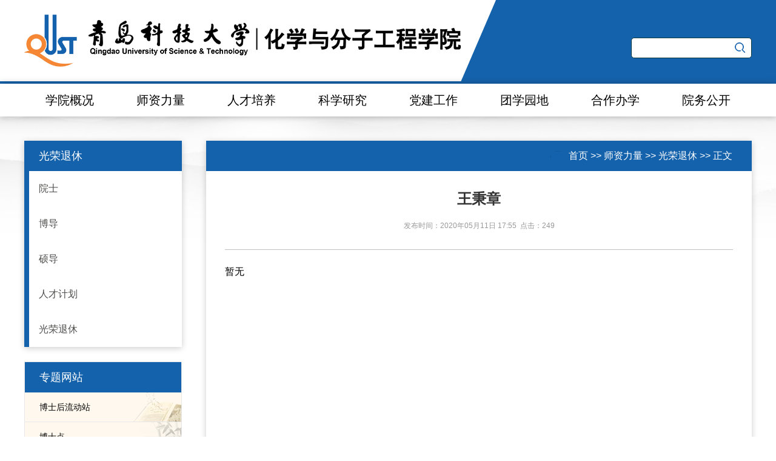

--- FILE ---
content_type: text/html
request_url: https://hx.qust.edu.cn/info/1131/6112.htm
body_size: 13589
content:
<!DOCTYPE html>
<html>

<head>
    <meta charset="utf-8">
    <meta http-equiv="X-UA-Compatible" content="IE=edge">
    <title>王秉章-化学与分子工程学院</title><META Name="keywords" Content="青岛科技大学,化学与分子工程学院,王秉章" />
<META Name="description" Content="暂无" />

    <script type="text/javascript" src="../../js/counter_jsq.js"></script>
    <link rel="shortcut icon" href="../../images/favicon.ico" type="image/x-icon">
    <link rel="stylesheet" href="../../css/style1.css">
<!--Announced by Visual SiteBuilder 9-->
<link rel="stylesheet" type="text/css" href="../../_sitegray/_sitegray_d.css" />
<script language="javascript" src="../../_sitegray/_sitegray.js"></script>
<!-- CustomerNO:77656262657232307b78465551525742000000054655 -->
<link rel="stylesheet" type="text/css" href="../../content.vsb.css" />
<script type="text/javascript" src="/system/resource/js/counter.js"></script>
<script type="text/javascript">_jsq_(1131,'/content.jsp',6112,1413701432)</script>
</head>

<body class="fenye02">
    <div class="topbg">
        <div class="logobg clearfix">
            
<!-- 网站logo图片地址请在本组件"内容配置-网站logo"处填写 -->
<a href="../../index.htm"><img class="logo" src="../../images/qust-hx-a.jpg"></a>
            <div class="head-right">
                <a href="http://hxxy.qust.edu.cn" target="_blank" style="display:none">返回旧版</a>
                <div class="nav_search"><script type="text/javascript">
    function _nl_ys_check(){
        
        var keyword = document.getElementById('showkeycode204112').value;
        if(keyword==null||keyword==""){
            alert("请输入你要检索的内容！");
            return false;
        }
        if(window.toFF==1)
        {
            document.getElementById("lucenenewssearchkey204112").value = Simplized(keyword );
        }else
        {
            document.getElementById("lucenenewssearchkey204112").value = keyword;            
        }
        var  base64 = new Base64();
        document.getElementById("lucenenewssearchkey204112").value = base64.encode(document.getElementById("lucenenewssearchkey204112").value);
        new VsbFormFunc().disableAutoEnable(document.getElementById("showkeycode204112"));
        return true;
    } 
</script>
<form action="../../search.jsp?wbtreeid=1131" method="post" id="au1a" name="au1a" onsubmit="return _nl_ys_check()" style="font-size:0;">
 <input type="hidden" id="lucenenewssearchkey204112" name="lucenenewssearchkey" value=""><input type="hidden" id="_lucenesearchtype204112" name="_lucenesearchtype" value="1"><input type="hidden" id="searchScope204112" name="searchScope" value="0">
<input type="text" name="showkeycode" id="showkeycode204112" class="input-box text">
<input type="submit" class="inputbutton" value="">
</form><script language="javascript" src="/system/resource/js/base64.js"></script><script language="javascript" src="/system/resource/js/formfunc.js"></script>
</div>
            </div>
        </div>
    </div>
    <div class="topbg1">
        <div class="navbox">
            <ul class="nav_menu clearfix">
                    <li class="nav_menu-item"><a href="../../xygk.htm">学院概况</a>
        <ul class="nav_submenu">
            <li class="nav_submenu-item">
                <a href="../../xygk/xyjj.htm">学院简介</a>
            </li>
            <li class="nav_submenu-item">
                <a href="../../xygk/lsyg.htm">历史沿革</a>
            </li>
            <li class="nav_submenu-item">
                <a href="../../xygk/fzgh.htm">发展规划</a>
            </li>
            <li class="nav_submenu-item">
                <a href="../../xygk/zzjg.htm">组织机构</a>
            </li>
            <li class="nav_submenu-item">
                <a href="../../xygk/jcjxzz.htm">基层教学组织</a>
            </li>
            <li class="nav_submenu-item">
                <a href="../../xygk/kydw.htm">科研单位</a>
            </li>
            <li class="nav_submenu-item">
                <a href="../../xygk/xyry.htm">学院荣誉</a>
            </li>
            <li class="nav_submenu-item">
                <a href="../../xygk/cbjc.htm">出版教材</a>
            </li>
        </ul>
    </li>
    <li class="nav_menu-item"><a href="../../szll.htm">师资力量</a>
        <ul class="nav_submenu">
            <li class="nav_submenu-item">
                <a href="../../szll/ys.htm">院士</a>
            </li>
            <li class="nav_submenu-item">
                <a href="../../szll/bd.htm">博导</a>
            </li>
            <li class="nav_submenu-item">
                <a href="../../szll/sd.htm">硕导</a>
            </li>
            <li class="nav_submenu-item">
                <a href="../../szll/rcjh.htm">人才计划</a>
            </li>
            <li class="nav_submenu-item">
                <a href="../../szll/grtx.htm">光荣退休</a>
            </li>
        </ul>
    </li>
    <li class="nav_menu-item"><a href="../../rcpy.htm">人才培养</a>
        <ul class="nav_submenu">
            <li class="nav_submenu-item">
                <a href="../../rcpy/bkspy.htm">本科生培养</a>
            </li>
            <li class="nav_submenu-item">
                <a href="../../rcpy/yjspy.htm">研究生培养</a>
            </li>
            <li class="nav_submenu-item">
                <a href="../../rcpy/jxzy.htm">教学资源</a>
            </li>
            <li class="nav_submenu-item">
                <a href="../../rcpy/sjjx.htm">实践教学</a>
            </li>
            <li class="nav_submenu-item">
                <a href="../../rcpy/cxcyjy.htm">创新创业教育</a>
            </li>
        </ul>
    </li>
    <li class="nav_menu-item"><a href="../../kxyj.htm">科学研究</a>
        <ul class="nav_submenu">
            <li class="nav_submenu-item">
                <a href="../../kxyj/xsdt.htm">学术动态</a>
            </li>
            <li class="nav_submenu-item">
                <a href="../../kxyj/xslw.htm">学术论文</a>
            </li>
            <li class="nav_submenu-item">
                <a href="../../kxyj/kyhj.htm">科研获奖</a>
            </li>
            <li class="nav_submenu-item">
                <a href="../../kxyj/kyxm.htm">科研项目</a>
            </li>
            <li class="nav_submenu-item">
                <a href="../../kxyj/fmzl.htm">发明专利</a>
            </li>
        </ul>
    </li>
    <li class="nav_menu-item"><a href="../../djgz.htm">党建工作</a>
    </li>
    <li class="nav_menu-item"><a href="../../txyd.htm">团学园地</a>
    </li>
    <li class="nav_menu-item"><a href="../../hzbx.htm">合作办学</a>
        <ul class="nav_submenu">
            <li class="nav_submenu-item">
                <a href="../../hzbx/zmhz.htm">中美合作</a>
            </li>
            <li class="nav_submenu-item">
                <a href="../../hzbx/xqhz.htm">校企合作</a>
            </li>
        </ul>
    </li>
    <li class="nav_menu-item"><a href="../../ywgk.htm">院务公开</a>
        <ul class="nav_submenu">
            <li class="nav_submenu-item">
                <a href="../../ywgk/xyyx.htm">学院邮箱</a>
            </li>
        </ul>
    </li>

            </ul>
        </div>
    </div>
    
    <div class="center_container">
        <div class="zybg clearfix">
            <div class="text-1">
                <div class="text-1-2">
                    <div class="biaoti2"><span class="zw">



<span class="zw">光荣退休</span></span></div>
                    <ul><LI class="cur"><A href="../../szll/ys.htm"><SPAN class="zw">院士</SPAN></A></LI>
<LI class="cur"><A href="../../szll/bd.htm"><SPAN class="zw">博导</SPAN></A></LI>
<LI class="cur"><A href="../../szll/sd.htm"><SPAN class="zw">硕导</SPAN></A></LI>
<LI class="cur"><A href="../../szll/rcjh.htm"><SPAN class="zw">人才计划</SPAN></A></LI>
<LI class="cur"><A href="../../szll/grtx.htm"><SPAN class="zw">光荣退休</SPAN></A></LI>
</ul>
                </div>
                <div class="text-1-1">
                    <div class="biaoti2">
                        <span class="zw">专题网站</span>
                    </div>
                    <ul><script language="javascript" src="/system/resource/js/centerCutImg.js"></script><script language="javascript" src="/system/resource/js/dynclicks.js"></script><LI style="BACKGROUND: url(../../images/libj2.png) no-repeat center 50%"><A href="../1031/4747.htm" target="_blank">博士后流动站</A></LI>
<LI style="BACKGROUND: url(../../images/libj.png) no-repeat center 50%"><A href="../1031/4748.htm" target="_blank">博士点</A></LI>
<LI style="BACKGROUND: url(../../images/libj2.png) no-repeat center 50%"><A href="../1031/4749.htm" target="_blank">国家级教学团队</A></LI>
<LI style="BACKGROUND: url(../../images/libj.png) no-repeat center 50%"><A href="../1031/8679.htm" target="_blank">长江学者和创新团队发展计划</A></LI>
<LI style="BACKGROUND: url(../../images/libj2.png) no-repeat center 50%"><A href="../1031/4750.htm" target="_blank">国家级特色专业</A></LI>
<LI style="BACKGROUND: url(../../images/libj.png) no-repeat center 50%"><A href="http://ece.qust.edu.cn/" target="_blank">国家重点实验室培育基地</A></LI>
<LI style="BACKGROUND: url(../../images/libj2.png) no-repeat center 50%"><A href="http://satm.qust.edu.cn/" target="_blank">教育部重点实验室</A></LI>
<LI style="BACKGROUND: url(../../images/libj.png) no-repeat center 50%"><A href="../1031/4758.htm" target="_blank">山东省重点实验室</A></LI>
<LI style="BACKGROUND: url(../../images/libj2.png) no-repeat center 50%"><A href="../1031/4751.htm" target="_blank">山东省重点学科</A></LI>
<LI style="BACKGROUND: url(../../images/libj.png) no-repeat center 50%"><A href="http://hxsy.qust.edu.cn/zxjj.htm" target="_blank">山东省实验教学示范中心</A></LI>
<LI style="BACKGROUND: url(../../images/libj2.png) no-repeat center 50%"><A href="../1031/4753.htm" target="_blank">青岛市重点实验室</A></LI>
<script>_showDynClickBatch(['dynclicks_u5_4747','dynclicks_u5_4748','dynclicks_u5_4749','dynclicks_u5_8679','dynclicks_u5_4750','dynclicks_u5_4756','dynclicks_u5_4755','dynclicks_u5_4758','dynclicks_u5_4751','dynclicks_u5_4757','dynclicks_u5_4753'],[4747,4748,4749,8679,4750,4756,4755,4758,4751,4757,4753],"wbnews", 1413701432)</script>
</ul>
                </div>
            </div>
            <div class="text-2">
                <div class="suoyinbg">
                    <p>        <A href="../../index.htm">首页</A>
        &gt;&gt;
        <A href="../../szll.htm">师资力量</A>
        &gt;&gt;
        <A href="../../szll/grtx.htm">光荣退休</A>
        &gt;&gt;
        <SPAN>正文</SPAN>
</p>
                </div>
                <div class="text-2-xia text-padding">
<script language="javascript" src="../../_dwr/interface/NewsvoteDWR.js"></script><script language="javascript" src="../../_dwr/engine.js"></script><script language="javascript" src="/system/resource/js/news/newscontent.js"></script><script language="javascript" src="/system/resource/js/ajax.js"></script><div class="text-2-xia-biaoti">
    <span>王秉章</span>
    <div class="shjiandianji">发布时间：2020年05月11日 17:55&nbsp;&nbsp;点击：249</div>
</div> 

<div class="contentinfo">
    <div class="article-content" id="vsb_content"><div class="v_news_content">
<p>暂无</p>
</div></div>
            <div class="article-link">
            <p>上一篇：<a href="6113.htm">王宏林</a></p>
            <p>下一篇：<a href="6111.htm">陶英丕</a></p>
        </div>
</div>
</div>
            </div>
        </div>
    </div>

    <div class="footerbg">
        <div class="lianjiebg">
            <div class="lianjie">
                <h4>快速链接</h4>
            </div>
            <div class="friendlink clearfix">
                <ul><script language="javascript" src="/system/resource/js/openlink.js"></script><LI><A href="http://ece.qust.edu.cn/">国家重点实验室培育基地</A></LI>
<LI><A href="../1031/4747.htm">博士后流动站</A></LI>
<LI><A href="../1031/4748.htm">博士点</A></LI>
</ul>
                <ul><LI><A href="http://satm.qust.edu.cn/">教育部重点实验室</A></LI>
<LI><A href="../1031/4749.htm">国家级教学团队</A></LI>
<LI><A href="../1031/4750.htm">国家级特色专业</A></LI>
</ul>
                <ul><LI><A href="../1031/4751.htm">山东省重点学科</A></LI>
<LI><A href="../1031/4758.htm">山东省重点实验室</A></LI>
<LI><A href="../1031/4753.htm">青岛市重点实验室</A></LI>
</ul>
                <ul><LI><A href="#">山东精品课程</A></LI>
<LI><A href="#">山东特色专业</A></LI>
<LI><A href="http://hxsy.qust.edu.cn/">山东省实验教学示范中心</A></LI>
</ul>
            </div>
        </div>
        <div class="footerbox">
            <div class="footer">
                <!-- 版权内容请在本组件"内容配置-版权"处填写 -->
<p>Copyright © 青岛科技大学化学与分子工程学院&nbsp; 地址：青岛市四方区郑州路53号&nbsp; 电话：0532-84022681&nbsp;&nbsp;传真：0532-84023927</p>
            </div>
        </div>
    </div>
    <script type="text/javascript" src="../../js/changeImg.js"></script>
</body>

</html>


--- FILE ---
content_type: text/css
request_url: https://hx.qust.edu.cn/css/style1.css
body_size: 23195
content:
@charset "utf-8";
*{margin:0;padding:0;box-sizing:border-box;}
.head-right{float: right;}
.head-right a{float: right; color: #f0f0f0;}
body{min-width:1250px;margin:0;padding:0;font-size:14px;height:100%;font-family:"微软雅黑",Helvetica,Arial,Microsoft YaHei,Hiragino Sans GB,SimSun,sans-serif;background:#fff;}
a{text-decoration:none !important; color: #000;}
a:hover,a:focus{cursor:pointer}
ul li{list-style:none}
img{border:0}
button{border:none}
button:focus{outline:none}
input:focus{outline:none}
h1,h2,h3,h4,h5,h6{font-weight:normal}
.clearfix:after{content:"";display:block;height:0;clear:both}
.clearfix{zoom:1}
/* .fenye01{background:url("../images/fenye01.jpg") top center no-repeat #f9f9f9;background-size:100%}
.fenye02{background:url("../images/fenye02.jpg") top center no-repeat #f9f9f9;background-size:100%}
.fenye03{background:url("../images/fenye03.jpg") top center no-repeat #f9f9f9;background-size:100%} */
.topbg{width:100%;margin:0 auto; background: url(../images/headbackground.svg) center center no-repeat; background-size: cover; border-bottom: 4px solid #1462AC;}
.topbg1{width:100%;margin:0 auto;box-shadow: 0px 0px 10px 0px rgba(32,33,36,0.36);position: relative;}
.logobg{width: 1200px;margin: 0 auto;padding: 24px 0;user-select: none;-ms-user-select: none;}
.bkhome{float:left;margin-top: 12px;margin-right: 15px;}
.znq{float:right;width:340px;}
.logo {float: left;width: 720px;}

.navbox{width:1200px;margin:0 auto;}
.nav_menu { font-size: 0; }
.nav_menu-item { position: relative; display: inline-block; text-align: center; font-size: 20px; line-height: 54px; z-index: 9999; width: 150px; }
.nav_menu-item:hover { background-color: #1462AC;}
.nav_menu-item a{display:block;padding:0 20px;}
.nav_menu-item:hover>a { color: #fff; }

.nav_menu-item:hover .nav_submenu{display:block;}
.nav_submenu{position:absolute;display:none;z-index:9999;}

.nav_submenu-item{width:150px;background-color:#1462AC;line-height:26px;}
.nav_submenu-item a{width: 150px; font-size: 15px; padding:12px 6px;text-align: center;transition: all 0.1s ease-in; color: #fff;}
.nav_submenu-item:hover{background-color:#0F4A81;}

.nav_search{margin-top: 38px; border: 1px solid #0b393f; border-radius: 5px; padding: 1px;background: #fff;}
.input-box{width: 160px; height: 30px; border: none; text-indent: 10px; vertical-align: top;}
.inputbutton{background: url(../images/search.png) center no-repeat; width: 35px; height: 30px; cursor: pointer; border: none; top: -1px; position: relative;}

.homessbg{border-bottom:1px solid #e4e4e4}
.homessbox{width:1200px;margin:0 auto}
.homessbox img{float:left;margin:22px 25px}
.center_container { background: url(../images/list-back.jpg) center no-repeat; background-size: cover; }
.mainbg{ background: url(../images/back-box1.jpg) center no-repeat; background-size: cover; }
.main_container{width: 1200px; margin: 0 auto;}
.jiaohubg { width: 1200px; padding: 15px 0;}
.liebiaobg{font-size: 0;}
.tubiao{float:left;height: 40px;display:none;}

.lbtextbox { display: inline-block; margin-bottom: 20px; width: 590px; border-radius: 4px; background: rgba(255,255,255,0.6); padding: 20px; box-shadow: 0px 2px 8px 0px rgba(32,33,36,0.08);border: 1px solid #eee;overflow: hidden;}
.evenbox{margin-left: 20px;}
.lbhead { line-height: 40px; width: 100%; border-bottom: 2px solid #1462AC; margin-bottom: 10px;}
.lbbt{float: left;font-size:20px;text-shadow: 0px 0px 1px #999; position: relative; top: 2px;transition-duration: 0.2s; transition-property: color;}
.lbbt:hover { color: #1462AC; }
.lbbt:after { content: ''; position: absolute; left: 0; bottom: 0; right: 0; background: #EF8200; height: 3px; }
.lbbt:hover:after{animation: aunderline 0.5s ease-out 0s 1 both;}
.lbmore{float: right; color: #3A75AC; font-size: 16px; line-height: 16px; margin-top: 16px; font-family: "Helvetica,Arial,Microsoft YaHei,Hiragino Sans GB,SimSun,sans-serif";}
.lbmore:hover{opacity: 0.7;}

/*.lblist{border-bottom:1px solid #ccc;}*/
.lblist a{line-height:40px;font-size:16px;width:100%;white-space:nowrap;text-overflow:ellipsis;overflow:hidden;display:block;transition: all 0.2s;}
.lblist a:hover { padding-left: 10px; }
.newsDate{float:right;color: #999;}
.newsTitle {width: 470px; text-overflow: ellipsis; display: inline-block; overflow: hidden; vertical-align: bottom;}
.lblist a:hover .newsTitle { font-weight: bold; color: #1869C4; width: 100%; }
.lblist a:hover .newsDate { display: none; }

.newsTitle img{float: left; margin-top: 4px; margin-right: 4px;}

.lbtextbox.xwdt { width: 100%; display: flex; justify-content: space-between; flex-wrap: wrap; }
.lbtextbox.xwdt .lbbt { font-size: 24px; }
.lbtextbox.xwdt .lblist { width: 620px; border-bottom: 0; }
.lbtextbox.xwdt .newsDate{ color: #666; }
.lbtextbox.xwdt .newsTitle { width: 500px; }

#news_images { width: 510px; height: 288px; margin-top: 3px; box-shadow: 0px 0px 4px 0px rgba(32,33,36,0.28);border-radius: 2px;}
.news_image { width: 510px; height: 288px; transition-duration: 0.5s;}
.news_image:hover { transform: scale(1.1); }
.lbtextbox.xwdt .swiper-slide  p { position: absolute; bottom: 0; width: 100%; line-height: 32px; color: #fff; padding: 0 10px; font-size: 14px; background: rgba(0, 0, 0,.6); white-space: nowrap; overflow: hidden; text-overflow: ellipsis; }

.jiaodiantubg{width:100%;background:#3A75AC;margin:0 auto;padding:15px 0;}
.input-box-2{width:240px;height:30px;color:#3a75ac;border:none;float:right;margin:5px 0;line-height:30px;text-indent:10px;background:#fff;}
.imgScrollWrap{width:1200px;margin: 0 auto;}
#ddemo{overflow:hidden;width:100%}
#ddemo img{border:3px solid #3A75AC}
#dindemo{float:left;width:800%;height: 177px;}
#ddemo1{float:left}
#ddemo2{float:left}
#ddemo a{display: inline-block;font-size: 0;}
#dindemo img{width:120px;height:177px}
.lianjiebg{width:100%;background:#1462AC;}
.lianjie{width:1200px;margin:0 auto;text-align:center;padding: 15px 0;}
.lianjie h4{font-size:20px;color:#FFF;background:url(../images/hengxian.png) center no-repeat;letter-spacing:8px}
.friendlink{width:1200px;margin:0 auto;padding: 0px 22px 15px;}
.friendlink ul { float: left; line-height: 30px; font-size: 16px; margin: 0px 54px; letter-spacing: 3px; }
.friendlink ul li a{color:#f9f9f9}
.footerbox{width:100%;height:100%;color:#f0f0f1;background:#114f8a;}
.footer{width: 1200px; margin: 0 auto; padding: 12px 0; font-size: 12px; text-align: center;}
.footer ul li b{font-weight:normal;margin-left:8px}
.zybg{padding:40px 0 80px;width:1200px;margin:0 auto;}
.text-1{float:left;width:260px}
.text-1-2 { box-shadow: 0 2px 10px rgba(0,0,0,0.2); }
.text-1-2+.text-1-1{margin-top:24px;}
.text-1-1{overflow:hidden;border:1px solid #E7E7E7}
.biaoti{background:#348ea3;height:50px;line-height:50px;padding-left:15px;font-size:18px}
.biaoti .zw{color:#fff;margin-right:10px}

.biaoti .yw{color:#CDCDCD}

.biaoti2{height:50px;line-height:50px;padding-left:24px;background-color:#1462AC;}
.biaoti2 .zw{color:#fff;font-size:18px}
.biaoti2 .yw{color:#ccc;font-size:18px}

.biaoti3{height:50px;line-height:50px;font-size:14px;float:left}
.biaoti3 .zw{color:#fff;font-size:18px}
.dqwz{float:right}



.text-1-1 ul li{background-color: #fefefe;height:49px;line-height:49px;border-bottom:1px solid #E7E7E7}
.text-1-1 ul li:last-child{border:none}
.text-1-1 ul li:hover{background:#FDF5BF}
.text-1-1 ul li:hover .zw{color:#348EA3}
.text-1-1 ul li:hover .yw{color:#61AABB}
.text-1-1 ul li.cur{background:#FDF5BF}
.text-1-1 ul li.cur .zw{color:#348EA3}
.text-1-1 ul li.cur .yw{color:#61AABB}
.text-1-1 ul li a{padding-left: 24px; width: 100%; display: inline-block;}
.text-1-1 ul li .zw{color:#4f4e4d}
.text-1-1 ul li .yw{color:#B0B0B0}
.text-1-2 ul li { border-left: 8px #1462AC solid; background-color: #fff; transition: box-shadow 0.1s;}
.text-1-2 ul li:hover { border-left: 8px #ef8200 solid; position: relative; width: 260px; box-shadow: 1px 1px 6px 1px rgba(32,33,36,0.28); z-index: 10; }
.text-1-2 ul li a { padding-left: 16px; color: #4f4e4d; display: block; }
.text-1-2 ul li:hover a{color:#1862a2;}

.cur .zw { width: 100%; display: block; overflow: hidden; text-overflow: ellipsis; white-space: nowrap; line-height: 58px; height: 58px; font-size:16px;}

.text-2 { float: right; width: 900px; box-shadow: 0 2px 10px rgba(0,0,0,0.2); background: #fff; }

.text-3 { width: 100%; overflow: hidden; box-shadow: 0 2px 10px rgba(0,0,0,0.2); background: #fff; }


.text-2-xia{min-height:500px;padding-bottom: 25px;}
.text-3 .text-2-xia{min-height:500px;padding: 0 100px 25px;}

.text-2-xia-biaoti{padding: 30px 0;border-bottom:1px solid #C0C0C0;text-align:center}
.text-2-xia-biaoti span{font-size:24px;color:#333;font-weight:bold;}
.shjiandianji{margin-top:20px;color:#999999;font-size:12px}

.text-liebiao{ overflow:hidden; padding: 31px;}
.text-liebiao-item { position: relative; line-height: 49px; font-size: 16px; padding: 0 10px;}
.text-liebiao-item:hover { background-color: rgba(220,220,220,0.2); }
.text-liebiao-item:before { display: block; content: ""; position: absolute; left: 10px; top: 50%; width: 4px; height: 4px; border-radius: 50%; background: #6b6b6b; margin-top: -2px; }
.text-liebiao-item>a { display: flex; justify-content: space-between; }
.text-padding{ overflow:hidden; padding: 0 31px 25px;}
.text01 { color: #333; width: 690px; white-space: nowrap; overflow: hidden; text-overflow: ellipsis; padding-left: 18px; }
.text03{ color: #969696;}

.pagebar { text-align: center; padding: 20px 0 40px; margin-top: 10px;}
.p_first, .p_prev, .p_next, .p_last, .p_no, .p_first_d, .p_prev_d, .p_next_d, .p_last_d, .p_no_d, .p_goto { margin: 0 2px; display: inline-block; font-size: 14px; display: inline-block; line-height: 36px; height: 36px; }
.p_first a, .p_prev a, .p_next a, .p_last a, .p_no a, .p_first_d, .p_prev_d, .p_next_d, .p_last_d, .p_no_d, .p_goto a, .p_goto input { display: inline-block; width: 100%; border-radius: 4px;}
.p_first_d, .p_prev_d, .p_next_d, .p_last_d{color: #ccc;}
.p_first, .p_prev, .p_next, .p_last, .p_first_d, .p_prev_d, .p_next_d, .p_last_d, .p_goto { width: 40px; }
.p_no_d, .p_no { width: 36px; }
.p_no_d { background: #1462AC; color: #fff; }
.p_goto input { border: 1px solid #ccc; width: 40px; text-align: center; height: 34px; font-size: 16px; }
.p_first:hover a, .p_prev:hover a, .p_next:hover a, .p_last:hover a, .p_no:hover a, .p_goto:hover a{ background:#ef8200; color:#fff; }

.suoyinbg { display: flex; font-size: 16px; user-select: none; -ms-user-select: none; justify-content: flex-end; height: 50px; background: #1462AC; padding: 0 32px; color: #fff; line-height: 50px; }
.suoyinbg>p { padding-left: 30px; background: url(../images/icon-home.png) left center no-repeat; }
.suoyinbg a { color: #fff; font-size: 16px; }
.suoyinbg a:hover { font-weight: 600; }
.fenye02 .suoyinbg{border-bottom: 0px;}

.contentinfo { padding: 20px 0; line-height: 32px; font-size: 16px; }
.contentinfo * { background: none !important; }
.contentinfo a:hover, .contentinfo a:hover * { color: #1E70FF !important; text-shadow: 0px 0px 1px;}
.text-3 .contentinfo { padding: 40px 0; }

.article-content { border-bottom: solid 1px #ddd; padding-bottom: 40px; min-height: 400px;}
.article-content a, .article-content a * { color: #1462AC; word-break: break-all; }
.article-attach, .article-link { margin-top: 40px; }
.article-attach a { color: #1462AC; }
.article-link p{overflow: hidden; text-overflow: ellipsis; white-space: nowrap;}

.zhutibox{overflow:hidden;border-bottom:1px solid #eeeeee;padding:20px 0;margin:0 10px}
.zhutibox:last-child{border:none}
.zhuti-left-xia{padding:10px 20px;border:1px solid #eeeeee;margin-top:-1px;background:#ffffff;min-height:360px}
.zhutiimg img{width:210px;height:150px}
.zhutiimg{margin-right:10px;float:left;margin-left:15px}
.zhutitext ul{height:22px;line-height:22px;margin-top:15px;font-size:13px;color:#8c8c8c}
.dianzan{background:url(../images/chakan.png) 35px center  no-repeat;background-size:22px;width:80px;text-align:right;float:right}
.zhutitext ul li{margin-right:8px}
.yhming{font-size:12px}
.fbtime{font-size:13px;color:#b2b2b2;float:left}
.zhutitext{padding-top:10px;width:450px;float:left;margin-left:15px}
.zhutitext ul li img{width:22px;height:22px;border-radius:50%}
.zhutitext h1 a{font-size:18px;font-weight:400;color:#333333}
.zhutitext h1 a:hover{color:#57aeff}
.zhutitext p{margin-top:10px;line-height:22px;font-size:14px;color:#737373;height:65px;overflow:hidden}

#teacher_header { display: flex; background-color: rgba(256,256,256,0.7); border-radius: 8px; margin-bottom: 22px; box-shadow: 2px 2px 6px #e9e9e9; justify-content: space-around;}
#teacher_header>a { cursor: pointer; font-size: 16px; padding: 8px 0; width: 30px; text-align: center; float: left; font-weight: 600; color: #ef8200;}
#teacher_header>a:hover { color: #f4f4f4; background: #1462AC; }
#teacher_header>a.disabled { color: #f2e8db; pointer-events: none; }
#teacher_content>div:nth-child(even) { background: rgba(240,240,240,0.4); }
#teacher_content>div:nth-child(odd) { background: rgba(256,256,256,0.4); }
.teacher-pyhead { margin: 8px 10px; font-size: 20px; text-align: center; color: #1462AC; width: 18px; position: absolute; line-height: 49px; height: 49px; font-weight: 600; }
.teacher-list { padding: 8px 0 8px 40px; font-size: 0;}
.teacher-list .teacher-item { font-size: 18px; min-width: 79px; line-height: 48px; height: 48px; display: inline-block; border-radius: 2px; color: #333; text-align: center; overflow: hidden; }
.teacher-list .teacher-item:hover{background-color:#1462AC;color:#fff;box-shadow: 0px 1px 6px 0px rgba(32,33,36,0.28);}

.teacher-honor { margin: 8px 0 0 18px; font-size: 20px; text-align: left; color: #1462AC; line-height: 48px; height: 48px; font-weight: 600; }
.teacher-list-honor { padding: 8px 8px 8px 18px; font-size: 0;}
.teacher-list-honor .teacher-item { font-size: 18px; min-width: 79px; line-height: 48px; height: 48px; display: inline-block; border-radius: 2px; color: #333; text-align: center; overflow: hidden; }
.teacher-list-honor .teacher-item:hover{background-color:#1462AC;color:#fff;box-shadow: 0px 1px 6px 0px rgba(32,33,36,0.28);}

#mainImgzj{position: relative;height:380px;width: 622px;font-size:0;margin: 0 auto;overflow: hidden;;box-shadow:0 0 6px 1px rgba(0,0,0,0.2);border-radius: 4px;user-select: none;-ms-user-select: none;}
#mainImgzj .prev, #mainImgzj .next{position: absolute; left: 3%; top: 50%; margin-top: -25px; display: block; width: 32px; height: 40px; background: url(../images/slider-arrow.png) -110px 5px no-repeat; filter: alpha(opacity=50); opacity: 0.5;}
#mainImgzj .next { left: auto; right: 3%; background-position: 8px 5px; }
#mainImgzj .hd{position: absolute; bottom: 9px; right: 4px ;z-index: 999;}
#mainImgzj .hd span{float: left; width: 12px; height: 12px; cursor: pointer; margin: 0 2px; border-radius: 100%; background:#f6f6f6;}
#mainImgzj .hd .on{background: #f28300;}

.hex, .hex:before, .hex:after { width: 21px; height: 36px; position: absolute; border-style: solid; border-color: #ccc; box-sizing: border-box; }
.hex:before, .hex:after{ top: -2px; }
.hex-6 { border-width: 2px 0; }
.hex-6:before { content: ''; transform: rotate(-60deg); border-width: 2px 0; }
.hex-6:after { content: ''; transform: rotate(60deg); border-width: 2px 0; }
.hex-1 { border-width: 2px 0 0 0; }
.hex-3 { border-width: 2px 0 0 0; }
.hex-3:before { content: ''; transform: rotate(-60deg); border-width: 2px 0 0 0; }
.hex-3:after { content: ''; transform: rotate(60deg); border-width: 2px 0 0 0; }
.linedrawing{ position: relative; top: 100px; width: 0; filter: blur(0.6px); display: none;}

#main_images{padding: 25px 0; height: 400px;}
#main_images .swiper-slide {transition: 0.9s; transition-timing-function: linear; opacity: 0.9;}
#main_images .swiper-slide-active{transform: scale(1.1); opacity: 1.0; border-radius: 5px; box-shadow:0px 1px 6px 0px rgba(32,33,36,0.28); z-index: 1000;}
#main_images .mainImg {height:100%; width:100%;border-radius: 5px;}
#main_images .swiper-slide p {position: relative; z-index: 1001; bottom: 56px; padding: 16px 32px; color: white; font-weight: 600; font-size: 16px; text-shadow: 0px 0px 4px #000; display: none; overflow: hidden; text-overflow:ellipsis; white-space: nowrap; width: 100%;}
#main_images .swiper-slide-active p {display: inline-block; animation: fromright 1s;}

.py_header1 { font-size: 20px; padding: 0px 25px; line-height: 50px; background: #f3f6fa; border-left: 6px solid #ef8200; }
.py_header2 { font-size: 18px; padding: 0 31px; margin: 31px 0 4px; }
.py_container { margin-bottom: 31px; }
.py_container .text01 { padding-left: 0px; width: auto; }
.py_container .text03 { display: none; }
.py_container .text-liebiao-item:before { display: none; }
.py_container .text-liebiao-item { display: inline-block; border-bottom: none; margin: 0px 3%; padding: 0px 18px; width: 44%; }
.py_linker { margin: 0 auto; font-size: 18px; border: 1px solid #6c757d; border-radius: .25rem; padding: 0.6rem 2rem; color: #444; transition: all 0.3s; -webkit-transition: all 0.3s; -o-transition: all 0.3s; -moz-transition: all 0.3s; -ms-transition: all 0.3s; }
.py_linker:hover { color: #fff; background-color: #1462AC; border-color: #1462AC; box-shadow: 0px 1px 6px 0px rgba(32,33,36,0.28); }

.jxzy_cardbox { display: flex; flex-wrap: wrap; justify-content: flex-start; padding-right: 25px; }
.jxzy_card { width: 200px; position: relative; margin-bottom: 30px; margin-right: 11px; }
.jxzy_digest { position: absolute; display: none; }
/*.jxzy_digest { position: absolute; display: none; width: 100%; height: 150px; overflow: hidden; padding: 14px; color: #fff; z-index: 10; background: rgba(0,0,0,0.5); }*/
/*.jxzy_card:hover .jxzy_digest { display: block; }*/
.jxzy_title { overflow: hidden; text-overflow: ellipsis; white-space: nowrap; font-size: 14px; margin-top: 10px; }
.jxzy_imgbox { width: 200px; height: 113px; overflow: hidden; border-radius: 4px; transition: all 0.6s; -webkit-transition: all 0.6s; -o-transition: all 0.6s; -moz-transition: all 0.6s; -ms-transition: all 0.6s; }
.jxzy_img { width: 200px; height: 113px; transition: all 0.6s; -webkit-transition: all 0.6s; -o-transition: all 0.6s; -moz-transition: all 0.6s; -ms-transition: all 0.6s; }
.jxzy_card:hover .jxzy_img { transform: scale(1.1); opacity: 0.8;}
.jxzy_card:hover .jxzy_title { color: #1462AC; }
.jxzy_card:hover .jxzy_imgbox { border-radius: 0; }

.fadeleft { position: relative; animation: fromleft 1s; }
.faderight { position: relative; animation: fromright 1s; }

@media only screen and (max-device-width: 768px) {
    .article-attach, .article-link { text-size-adjust: none; margin-top: 40px; line-height: 60px; font-size: 40px; }

    .center_container { background:#f9f9f9; }
    .mainbg{ background:#f9f9f9; }
    #main_images .swiper-slide-active {transform: unset;  transition: unset; transition-timing-function: unset; } 
    #main_images .swiper-slide { opacity: unset; transition: unset; transition-timing-function: unset; }
    #main_images .swiper-slide-active img.mainImg {box-shadow:unset;}
    #main_images .swiper-slide p {color: dimgrey; font-size: 36px; text-shadow: 0 0 1px grey; position: unset; z-index: unset; bottom: unset;}
    #main_images {padding: unset; height: unset;}
    #main_images .mainImg{height: 624px; width: 1110px;}
    
    .lbtextbox.xwdt .lbhead { border-bottom: none; margin-bottom: 0; padding: 0; }
    .lbtextbox.xwdt .lbbt { font-size: 54px; }
    .lbtextbox.xwdt .lblist { width: 100%; } /*border-bottom: 1px solid #baafa7;*/
    .lbtextbox.xwdt .newsTitle { width: 100%; }
    .lbtextbox.xwdt { display: inline-block; }
    #news_images {display: none;}
    .newsDate{display: none;}
    
    .logo {width: 80%;}
    .znq {display: none;}
    .liebiaobg ul li{float: none; margin-bottom: 60px; margin-top:25px;}
    .evenbox{margin-left: 0px;}
    .lbhead{line-height: 120px;}
    .tubiao{height: 120px}
    .lbbt{font-size: 54px;color: #000;}
    .lbmore {display: none}
    .newsTitle img{vertical-align: top; width: 50px; position: relative; top: 35px;}
    .lblist a {line-height: 120px; font-size: 46px; height: 120px;}
    .newsTitle {width: 100%; color: #000;}
    .linedrawing{display: none}
    .jiaohubg {width:100%;}
    #mainImgzj {height: 656px;width: 1066px;}
    #mainImgzj .hd{bottom: 20px;right: 10px;}
    #mainImgzj .prev, #mainImgzj .next{transform: scale(2.5);}
    .bkhome{display: none;font-size: 0;}
    .topbg{background:none; border-bottom: none;}
    .head-right{display: none;}
    .topbg1{background-color: #1462AC;}
    .nav_menu-item a{color: #fff;}
    .nav_menu-item { font-size: 46px; line-height: 100px; width: 25%; }
    .nav_menu-item:hover .nav_submenu{display:none}
    .text01 {width: 660px;;color: #000;}
    .text03 {width: 160px; font-size: 26px;}
    .text-liebiao-item{overflow: hidden;font-size: 2em;height: 3em;line-height: 3em;background-position-y: 40px;}
    a{-webkit-tap-highlight-color: rgba(255, 255, 255, 0); -webkit-user-select: none; -moz-user-focus: none; -moz-user-select: none;}

    .py_header1 { font-size: 3em; line-height: 2em; }
    .py_header2 { font-size: 2.5em; }
    .py_container .text-liebiao-item{ width: 100%; }

    #teacher_header { display:none; }
    .teacher-pyhead { font-size: 36px; width: 36px;line-height: 2.5em; }
    .teacher-list { padding: 10px 0 10px 40px; }
    .teacher-list .teacher-item {font-size: 36px; min-width: 168px; height: 2.5em; line-height: 2.5em; color: #000;}

    .suoyinbg, .suoyinbg a {font-size: 28px;height: 64px; line-height: 64px;}
    .biaoti2 { height: 64px; line-height: 64px;}
    .biaoti2 .zw { font-size: 36px; }
    
    .main_container{padding: 35px 45px;}
    .lbtextbox{width: 100%;}

    .cur .zw {height: 3em; line-height: 3em; font-size: 28px; }
    .text-1-2 ul li:hover{width: 240px;}
    .text-1-1 ul li{height: 3em; line-height: 3em; font-size: 28px;white-space: nowrap;}
    .text-1-1 ul li a{width: 100%; display: inline-block; overflow: hidden; text-overflow: ellipsis;}

    .text-3 .contentinfo{zoom: 1.2;padding: 10px 24px 0;}
    .text-3 .text-2-xia-biaoti{margin: 0 24px;}
    .text-2-xia-biaoti span{font-size: 42px;line-height: 48px; color: #000;}
    .shjiandianji{font-size: 24px; line-height: 2em; height: 2em;}
    .pagebar{margin: 20px 0; zoom: 1.9;}
    .text-1{width: 240px;}
    .text-2{width: 920px;}

    .zybg{margin: 0px;width:100%}
    .imgbox{display:none;}
    body{min-width: 1200px;}
    #dindemo img{width: 200px; height: 296px;}
    #dindemo{height: 296px;}
    .lianjie h4 {font-size: 36px;}
    .friendlink ul{font-size: 24px; margin: 0 16px;line-height: 32px;}
    .friendlink{padding: 0px 20px 10px;}
    .footer {width: 75%;font-size: 24px;line-height: 32px;}
    .lblist a:hover .newsTitle{color: #3A75AC;}
}
@keyframes aunderline{
0%{right:50%;left:50%;}
100%{right:0%;left:0;}
}
@keyframes fromleft{
0%{left:-600px;opacity:0;}
100%{left:0;opacity:1;}
}
@keyframes fromright{
0%{right:-600px;opacity:0;}
100%{right:0;opacity:1;}
}